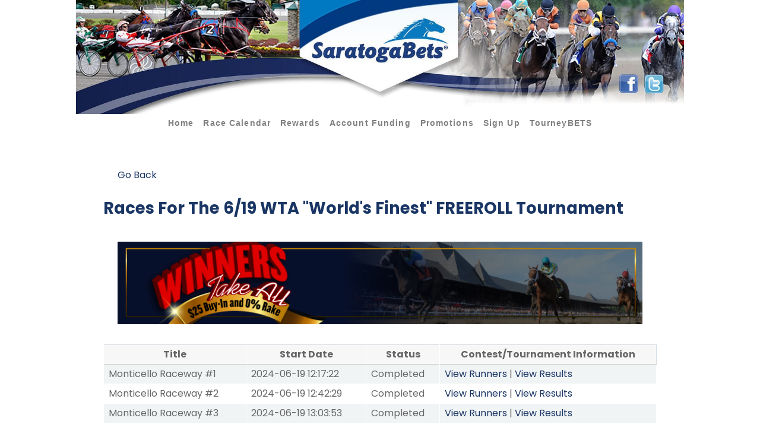

--- FILE ---
content_type: text/html; charset=utf-8
request_url: https://saratogabetshandicapping.com/index.php?option=com_contests&task=contest.viewRaces&contest_id=2210&Itemid=129
body_size: 25818
content:
<!DOCTYPE html>
<html lang="en-GB" dir="ltr">
        <head>
    
            <meta name="viewport" content="width=device-width, initial-scale=1.0">
        <meta http-equiv="X-UA-Compatible" content="IE=edge" />
        

                <link rel="icon" type="image/x-icon" href="/templates/rt_studius/custom/images/faviconSTG.png" />
        
            
         <meta charset="utf-8">
	<meta name="generator" content="Joomla! - Open Source Content Management">
	<title>TourneyBETS</title>
	<link href="/images/faviconSTG.png" rel="shortcut icon" type="image/vnd.microsoft.icon">

    <link href="/media/vendor/joomla-custom-elements/css/joomla-alert.min.css?0.2.0" rel="stylesheet" />
	<link href="https://saratogabetshandicapping.com/components/com_contests/assets/css/contests.css?v=2" rel="stylesheet" />
	<link href="https://saratogabetshandicapping.com/media/com_contests/css/list.css" rel="stylesheet" />
	<link href="https://saratogabetshandicapping.com/components/com_contests/assets/css/responsive-reflow.css" rel="stylesheet" />
	<link href="/media/gantry5/engines/nucleus/css-compiled/nucleus.css" rel="stylesheet" />
	<link href="/templates/rt_studius/custom/css-compiled/studius_46.css" rel="stylesheet" />
	<link href="/media/gantry5/engines/nucleus/css-compiled/bootstrap5.css" rel="stylesheet" />
	<link href="/media/system/css/joomla-fontawesome.min.css" rel="stylesheet" />
	<link href="/media/gantry5/assets/css/font-awesome.min.css" rel="stylesheet" />
	<link href="/templates/rt_studius/custom/css-compiled/studius-joomla_46.css" rel="stylesheet" />
	<link href="/templates/rt_studius/custom/css-compiled/custom_46.css" rel="stylesheet" />

    <script src="/media/vendor/jquery/js/jquery.min.js?3.6.0"></script>
	<script src="/media/legacy/js/jquery-noconflict.min.js?04499b98c0305b16b373dff09fe79d1290976288"></script>
	<script type="application/json" class="joomla-script-options new">{"joomla.jtext":{"ERROR":"Error","MESSAGE":"Message","NOTICE":"Notice","WARNING":"Warning","JCLOSE":"Close","JOK":"OK","JOPEN":"Open"},"system.paths":{"root":"","rootFull":"https:\/\/saratogabetshandicapping.com\/","base":"","baseFull":"https:\/\/saratogabetshandicapping.com\/"},"csrf.token":"8ba4b94731a010bda14d0bb86b22756c"}</script>
	<script src="/media/system/js/core.min.js?bea7b244e267b04087cedcf531f6fe827a8e101f"></script>
	<script src="/media/system/js/messages-es5.min.js?70b6651d6deab46dc8a25f03338f66f540cc62e2" nomodule defer></script>
	<script src="/media/system/js/messages.min.js?7425e8d1cb9e4f061d5e30271d6d99b085344117" type="module"></script>
	<script src="https://saratogabetshandicapping.com/components/com_contests/assets/js/jtquery.min.js"></script>
	<script src="https://saratogabetshandicapping.com/components/com_contests/assets/js/responsive-reflow.js"></script>
	<script src="https://code.jquery.com/ui/1.11.4/jquery-ui.min.js"></script>
	<script>(function(i, s, o, g, r, a, m) {
    i['GoogleAnalyticsObject'] = r;
    i[r] = i[r] || function() {
        (i[r].q = i[r].q || []).push(arguments)
    }, i[r].l = 1 * new Date();
    a = s.createElement(o),
        m = s.getElementsByTagName(o)[0];
    a.async = 1;
    a.src = g;
    m.parentNode.insertBefore(a, m)
})(window, document, 'script', 'https://www.google-analytics.com/analytics.js', 'ga');

ga('create', 'UA-29898239-1', 'auto');
ga('send', 'pageview');</script>

    
                
</head>

   <body class="gantry site com_contests view- no-layout task-viewRaces dir-ltr itemid-129 outline-46 g-offcanvas-left g-default g-style-preset1">
        
                    

        <div id="g-offcanvas"  data-g-offcanvas-swipe="0" data-g-offcanvas-css3="1">
                        <div class="g-grid">                        

        <div class="g-block size-100">
             <div id="mobile-menu-2576-particle" class="g-content g-particle">            <div id="g-mobilemenu-container" data-g-menu-breakpoint="51rem"></div>
            </div>
        </div>
            </div>
    </div>
        <div id="g-page-surround">
            <div class="g-offcanvas-hide g-offcanvas-toggle" role="navigation" data-offcanvas-toggle aria-controls="g-offcanvas" aria-expanded="false"><i class="fa fa-fw fa-bars"></i></div>                        

                            
                                
    
    
                <section id="g-container-top" class="g-wrapper no-background-image">
                            <div class="g-grid">                        

        <div class="g-block size-100">
             <section id="g-top">
                                        <div class="g-grid">                        

        <div class="g-block size-100">
             <div class="g-system-messages">
                                            <div id="system-message-container" aria-live="polite"></div>

            
    </div>
        </div>
            </div>
            
    </section>
        </div>
            </div>
                    <div class="g-grid">                        

        <div class="g-block size-100">
             <section id="g-navigation" class="saratoga_menu section-horizontal-paddings">
                                        <div class="g-grid">                        

        <div class="g-block size-100">
             <div id="image-2104-particle" class="g-content g-particle">            <div class="img-wrapper">
			<a href="/" class="" target="_self" title="" rel="home">
		
					<img src="/templates/rt_studius/custom/images/banners/saratoga-main-banner-2023.jpg" alt=""/>
		
				</a>
			</div>
            </div>
        </div>
            </div>
                            <div class="g-grid">                        

        <div class="g-block size-100 center">
             <div id="menu-2872-particle" class="g-content g-particle">            <nav class="g-main-nav" data-g-hover-expand="true">
        <ul class="g-toplevel">
                                                                                                                
        
                
        
                
        
        <li class="g-menu-item g-menu-item-type-url g-menu-item-163 g-standard  ">
                            <a class="g-menu-item-container" href="https://www.saratogabets.com/">
                                                                <span class="g-menu-item-content">
                                    <span class="g-menu-item-title">Home</span>
            
                    </span>
                                                </a>
                                </li>
    
                                                                                                
        
                
        
                
        
        <li class="g-menu-item g-menu-item-type-url g-menu-item-164 g-standard  ">
                            <a class="g-menu-item-container" href="https://www.saratogabets.com/schedule">
                                                                <span class="g-menu-item-content">
                                    <span class="g-menu-item-title">Race Calendar</span>
            
                    </span>
                                                </a>
                                </li>
    
                                                                                                
        
                
        
                
        
        <li class="g-menu-item g-menu-item-type-url g-menu-item-165 g-standard  ">
                            <a class="g-menu-item-container" href="/index.php?option=com_content&amp;view=article&amp;id=16&amp;Itemid=110">
                                                                <span class="g-menu-item-content">
                                    <span class="g-menu-item-title">Rewards</span>
            
                    </span>
                                                </a>
                                </li>
    
                                                                                                
        
                
        
                
        
        <li class="g-menu-item g-menu-item-type-url g-menu-item-166 g-standard  ">
                            <a class="g-menu-item-container" href="/index.php?option=com_content&amp;view=article&amp;id=15&amp;Itemid=111">
                                                                <span class="g-menu-item-content">
                                    <span class="g-menu-item-title">Account Funding</span>
            
                    </span>
                                                </a>
                                </li>
    
                                                                                                
        
                
        
                
        
        <li class="g-menu-item g-menu-item-type-url g-menu-item-167 g-standard  ">
                            <a class="g-menu-item-container" href="https://saratogabets.com/promotions/">
                                                                <span class="g-menu-item-content">
                                    <span class="g-menu-item-title">Promotions</span>
            
                    </span>
                                                </a>
                                </li>
    
                                                                                                
        
                
        
                
        
        <li class="g-menu-item g-menu-item-type-url g-menu-item-168 g-standard  ">
                            <a class="g-menu-item-container" href="https://wager.saratogabets.com/#/aff/3/100Match">
                                                                <span class="g-menu-item-content">
                                    <span class="g-menu-item-title">Sign Up</span>
            
                    </span>
                                                </a>
                                </li>
    
                                                                                                
        
                
        
                
        
        <li class="g-menu-item g-menu-item-type-url g-menu-item-169 g-standard  ">
                            <a class="g-menu-item-container" href="https://www.saratogabetshandicapping.com/">
                                                                <span class="g-menu-item-content">
                                    <span class="g-menu-item-title">TourneyBETS</span>
            
                    </span>
                                                </a>
                                </li>
    
    
        </ul>
    </nav>
            </div>
        </div>
            </div>
            
    </section>
        </div>
            </div>
    
    </section>
    
                
                                
    
    
                <section id="g-container-main" class="g-wrapper">
                            <div class="g-grid">                        

        <div class="g-block size-100">
             <main id="g-mainbar" class="section-horizontal-paddings">
                                        <div class="g-grid">                        

        <div class="g-block size-100">
             <div class="g-content">
                                                            <div class="platform-content container"><div class="row"><div class="col"><ul class="uk-subnav uk-subnav-pill"><li class="uk-active"><a href="javascript:window.history.back()">Go Back</a></li></ul>
<h3 class="header_title">Races For The <strong>6/19 WTA "World's Finest" FREEROLL Tournament</strong></h3>

<div class="header_logo"><img src="/images/banners/WinnerTakesItAll.banner.jpg"/></div>

<form action="/index.php?option=com_contests&amp;view=contests&amp;Itemid=129" method="post"
      name="adminForm" id="adminForm">
<table class="front-end-list frond-end-races responsive-reflow">
    <thead>

    <tr class="header_row">
        <th class="left">
            Title        </th>

        <th class="left">
            Start Date        </th>

        <th class="left">
            Status        </th>

        <th class="left">
            Contest/Tournament Information        </th>
    </tr>

    </thead>
    <tbody>
            <tr class="row0">
            <td>
                Monticello Raceway #1            </td>

            <td>
                2024-06-19 12:17:22            </td>

            <td>
                Completed            </td>

            <td class="actions">
                <a href="/index.php?option=com_contests&amp;task=race.viewRunners&amp;race_id=13590&amp;contest_id=2210&amp;Itemid=129">
                    View Runners                </a>
                                | <a href="/index.php?option=com_contests&amp;task=race.viewResults&amp;race_id=13590&amp;contest_id=2210&amp;Itemid=129">
                    View Results                </a>
                            </td>

        </tr>
            <tr class="row1">
            <td>
                Monticello Raceway #2            </td>

            <td>
                2024-06-19 12:42:29            </td>

            <td>
                Completed            </td>

            <td class="actions">
                <a href="/index.php?option=com_contests&amp;task=race.viewRunners&amp;race_id=13591&amp;contest_id=2210&amp;Itemid=129">
                    View Runners                </a>
                                | <a href="/index.php?option=com_contests&amp;task=race.viewResults&amp;race_id=13591&amp;contest_id=2210&amp;Itemid=129">
                    View Results                </a>
                            </td>

        </tr>
            <tr class="row0">
            <td>
                Monticello Raceway #3            </td>

            <td>
                2024-06-19 13:03:53            </td>

            <td>
                Completed            </td>

            <td class="actions">
                <a href="/index.php?option=com_contests&amp;task=race.viewRunners&amp;race_id=13592&amp;contest_id=2210&amp;Itemid=129">
                    View Runners                </a>
                                | <a href="/index.php?option=com_contests&amp;task=race.viewResults&amp;race_id=13592&amp;contest_id=2210&amp;Itemid=129">
                    View Results                </a>
                            </td>

        </tr>
            <tr class="row1">
            <td>
                Monticello Raceway #4            </td>

            <td>
                2024-06-19 13:28:04            </td>

            <td>
                Completed            </td>

            <td class="actions">
                <a href="/index.php?option=com_contests&amp;task=race.viewRunners&amp;race_id=13593&amp;contest_id=2210&amp;Itemid=129">
                    View Runners                </a>
                                | <a href="/index.php?option=com_contests&amp;task=race.viewResults&amp;race_id=13593&amp;contest_id=2210&amp;Itemid=129">
                    View Results                </a>
                            </td>

        </tr>
            <tr class="row0">
            <td>
                Monticello Raceway #5            </td>

            <td>
                2024-06-19 13:51:07            </td>

            <td>
                Completed            </td>

            <td class="actions">
                <a href="/index.php?option=com_contests&amp;task=race.viewRunners&amp;race_id=13594&amp;contest_id=2210&amp;Itemid=129">
                    View Runners                </a>
                                | <a href="/index.php?option=com_contests&amp;task=race.viewResults&amp;race_id=13594&amp;contest_id=2210&amp;Itemid=129">
                    View Results                </a>
                            </td>

        </tr>
            <tr class="row1">
            <td>
                Monticello Raceway #6            </td>

            <td>
                2024-06-19 14:10:42            </td>

            <td>
                Completed            </td>

            <td class="actions">
                <a href="/index.php?option=com_contests&amp;task=race.viewRunners&amp;race_id=13595&amp;contest_id=2210&amp;Itemid=129">
                    View Runners                </a>
                                | <a href="/index.php?option=com_contests&amp;task=race.viewResults&amp;race_id=13595&amp;contest_id=2210&amp;Itemid=129">
                    View Results                </a>
                            </td>

        </tr>
        </tbody>
</table>

<div>
    <input type="hidden" name="task" value=""/>
    <input type="hidden" name="contest_id" value="2210"/>
    <input type="hidden" name="8ba4b94731a010bda14d0bb86b22756c" value="1"></div>
</form></div></div></div>
    
            
    </div>
        </div>
            </div>
            
    </main>
        </div>
            </div>
    
    </section>
    
                
                                
    
    
                <section id="g-container-footer" class="g-wrapper">
                            <div class="g-grid">                        

        <div class="g-block size-100 footer_saratoga">
             <footer id="g-footer" class="footer_saratoga section-vertical-paddings section-horizontal-paddings nomargintop nopaddingtop nomarginbottom nopaddingbottom">
                                        <div class="g-grid">                        

        <div class="g-block size-100 center smallmarginall smallpaddingall">
             <div id="menu-3740-particle" class="g-content g-particle">            <nav class="g-main-nav" data-g-hover-expand="true">
        <ul class="g-toplevel">
                                                                                                                
                                                                                                                                
                
        
                
        
        <li class="g-menu-item g-menu-item-type-url g-menu-item-119 g-standard  ">
                            <a class="g-menu-item-container" href="https://saratogabets.com/aboutus" target="_blank" rel="noopener&#x20;noreferrer">
                                                                <span class="g-menu-item-content">
                                    <span class="g-menu-item-title">About SaratogaBets</span>
            
                    </span>
                                                </a>
                                </li>
    
                                                                                                
                                                                                                                                
                
        
                
        
        <li class="g-menu-item g-menu-item-type-url g-menu-item-174 g-standard  ">
                            <a class="g-menu-item-container" href="https://saratogabets.com/live-support" target="_blank" rel="noopener&#x20;noreferrer">
                                                                <span class="g-menu-item-content">
                                    <span class="g-menu-item-title">Live Support</span>
            
                    </span>
                                                </a>
                                </li>
    
                                                                                                
                                                                                                                                
                
        
                
        
        <li class="g-menu-item g-menu-item-type-url g-menu-item-122 g-standard  ">
                            <a class="g-menu-item-container" href="https://saratogabets.com/faqs" target="_blank" rel="noopener&#x20;noreferrer">
                                                                <span class="g-menu-item-content">
                                    <span class="g-menu-item-title">FAQ</span>
            
                    </span>
                                                </a>
                                </li>
    
                                                                                                
                                                                                                                                
                
        
                
        
        <li class="g-menu-item g-menu-item-type-url g-menu-item-175 g-standard  ">
                            <a class="g-menu-item-container" href="https://saratogabets.com/policies-and-disclaimers/" target="_blank" rel="noopener&#x20;noreferrer">
                                                                <span class="g-menu-item-content">
                                    <span class="g-menu-item-title">Policies and Disclaimers</span>
            
                    </span>
                                                </a>
                                </li>
    
                                                                                                
                                                                                                                                
                
        
                
        
        <li class="g-menu-item g-menu-item-type-url g-menu-item-176 g-standard  ">
                            <a class="g-menu-item-container" href="https://saratogabets.com/terms-and-conditions/" target="_blank" rel="noopener&#x20;noreferrer">
                                                                <span class="g-menu-item-content">
                                    <span class="g-menu-item-title">Terms and Conditions</span>
            
                    </span>
                                                </a>
                                </li>
    
                                                                                                
        
                
        
                
        
        <li class="g-menu-item g-menu-item-type-component g-menu-item-171 g-standard  ">
                            <a class="g-menu-item-container" href="/index.php?option=com_users&amp;view=login&amp;Itemid=171">
                                                                <span class="g-menu-item-content">
                                    <span class="g-menu-item-title">Sign-In</span>
            
                    </span>
                                                </a>
                                </li>
    
    
        </ul>
    </nav>
            </div>
        </div>
            </div>
                            <div class="g-grid">                        

        <div class="g-block size-100 nomargintop nopaddingtop nomarginbottom nopaddingbottom">
             <div id="custom-7625-particle" class="g-content g-particle">            <div class="saratoga-footer-wrapper">

<div class="saratoga-footer-container"><p><strong>SaratogaBets</strong>,&nbsp;<a style="color: white; text-decoration: underline;" href="http://saratogacasino.com/" target="_blank" rel="noopener" shape="rect">Saratoga Casino Hotel</a> very own interactive wagering platform! SaratogaBets offers secure online horse wagering and allows you to earn daily or weekly rewards when you wager on all your favorite tracks online or by phone from your home, office, or anywhere you’re connected. Enjoy your internet&nbsp; horse betting experience without ever having to pay a surcharge!</p></div>

<div class="saratoga-footer-container"><p>Wagering on horse racing is entertaining and fun when done in a responsible manner. If you or someone you know has a gambling problem, please call for 24-hour assistance at: 1-877-8 HOPE NY. Or visit the&nbsp;<a style="color: white; text-decoration: underline;" href="http://www.nyproblemgambling.org/" target="_blank" rel="noopener" shape="rect">NY Council on Problem Gambling</a>.&nbsp;<br><a style="color: white; text-decoration: underline;" href="https://saratogacasino.com/responsible-gaming-statement/" target="_blank" rel="noopener" shape="rect">Click here to view Saratoga Casino Hotel Responsible Gaming Policy</a>.</p></div>

<div class="saratoga-footer-container"><p>Must be 18 years of age or older to wager on horses. Please play responsibly.</p></div>

<div class="saratoga-footer-container"><p>Select NYRA Thoroughbred Photos Courtesy of NYRA, Adam Coglianese, Alex Evers and Adam Mooshian</p></div>

<div class="saratoga-footer-container">© 2023&nbsp;<a style="color: white; text-decoration: underline;" href="http://saratogacasino.com/" target="_blank" rel="noopener" shape="rect">Saratoga Casino Hotel</a>&nbsp;“SaratogaBets” and the SaratogaBets mark are registered trademarks of Saratoga Harness Racing, Inc. All rights reserved.</div>

<div>
	<div class="saratoga-footer-right"><p>Powered by:</p></div>
	<div class="saratoga-footer-left"><a href="https://www.saratogabets.com/"><img src="https://saratogabets.com/wp-content/uploads/2022/10/awager-logo.jpg" title="logo" alt="logo" loading="lazy"></a></div>
</div>

</div>
            </div>
        </div>
            </div>
            
    </footer>
        </div>
            </div>
    
    </section>
    
            
                        

        </div>
                    

                        <script type="text/javascript" src="/media/gantry5/assets/js/main.js"></script>
    

    

        
    </body>
</html>


--- FILE ---
content_type: text/css
request_url: https://saratogabetshandicapping.com/media/com_contests/css/list.css
body_size: 2045
content:
/**
 * @version     CVS: 1.0.0
 * @package     com_contests
 * @copyright   
 * @license     Commercial
 * @author      Dimitrios Mourloukos <info@alterora.gr>
 */

.table-responsive
{
  display: block;
  width: 100%;
  overflow-x: auto;
  -webkit-overflow-scrolling: touch;
}

table.front-end-list{
    width: 100%;
    border-spacing: 1px;
    background-color: #f3f3f3;
    color: #666;
}

table.front-end-list thead th{
    text-align: center;
    background: #f7f7f7;
    color: #666;
    border-bottom: 1px solid #ccc;
    border-left: 1px solid #fff;
}

table.front-end-list td, table.front-end-list th{
    padding: 4px;
}

table.front-end-list thead th.align-left{
    text-align: left;
}

table.front-end-list thead th.align-center, table.front-end-list tbody td.align-center {
    text-align: center;
}

table.front-end-list tbody tr td{
    background: #fff;
    border: 1px solid #fff;
}

table.front-end-list td{
    padding-left: 8px;
}

table.front-end-list tbody tr:nth-child(odd) td {
    background-color: #f1f4f5;
}

div.list-footer{
    clear:both;
    text-decoration: none;
    text-align: center;
}

div.list-footer ul{
    list-style: none;
    display: inline-block;
}

div.list-footer ul li{
    display: inline-block;
}

div.list-footer div.limit{
    display: inline-block;
}

div.list-footer div.counter{
    display: inline-block;
}

div.filter-select.hide{
    display: none;
}

div.filter-select.show{
    display: block;
}

div.filter-search , div.filter-select {
    clear: both;
}

div.filter-select .fltlft{
    float: left;
    clear: both;
}

div.field-filter{
    float: left;
    margin: 10px;
}

#filter-bar div.fltrt div.button2-left .blank a {
    margin-top: 0 !important;
}

button.open{
    font-weight: bold;
}

div.field-filter:first-of-type{
    margin-left: 0;
}

/* Overwrite pagination controls */
div.tab_bottom div.tab_top_right, 
div.tab_bottom div.tab_bottom_right {
    float: none;
    text-align: center;    
    display: block;
	padding-left: 0px;
	padding-right: 0px;
	width: 100%;
}

--- FILE ---
content_type: text/css
request_url: https://saratogabetshandicapping.com/templates/rt_studius/custom/css-compiled/custom_46.css
body_size: 9433
content:
/*95fdc7614c5c9fc09ca40dd8b4d10291*/
#g-navigation .g-content{margin:0.425rem;padding:0.5rem}#g-navigation .g-main-nav .g-toplevel>li>.g-menu-item-container,#g-navigation .g-main-nav .g-sublevel>li>.g-menu-item-container{padding:0.425rem 0.5rem}#g-container-footer .g-main-nav .g-toplevel{display:block}#infolist-7391-particle .g-infolist-particle .g-infolist .g-infolist-item-title a{color:#ffffff}#infolist-7391-particle .g-infolist-particle .g-infolist-item.bg-accent-color-1{background:#2f4c7c}#infolist-7391-particle .g-infolist-particle .g-infolist-item.bg-accent-color-2{background:#2397df}#infolist-7391-particle .g-infolist-particle .g-infolist-item.bg-accent-color-3{background:#4fb0ed}#answers dt{font-weight:bold;color:#4d6895}.header_logo{width:100%;margin-bottom:10px;padding:1.5rem}.fb_banner_section .g-content{margin:0rem;padding:0rem}#g-navigation.saratoga_menu{fill:#222222;background-color:#ffffff}#g-navigation.saratoga_menu .g-content{margin:0px;padding:0px}#g-navigation.saratoga_menu .g-main-nav .g-toplevel{justify-content:center}#g-navigation.saratoga_menu .g-main-nav .g-toplevel>li>.g-menu-item-container>.g-menu-item-content{text-transform:none;font-family:"Roboto", Sans-serif;text-decoration:none;font-size:14px;font-weight:600;color:#7f7f7f;border-bottom:3px solid #FFFFFF}#g-navigation.saratoga_menu .g-main-nav .g-toplevel>li>.g-menu-item-container,#g-navigation.saratoga_menu .g-main-nav .g-toplevel>li.active>.g-menu-item-container{outline:0;cursor:pointer;color:#000}#g-navigation.saratoga_menu .g-main-nav .g-toplevel>li:hover>.g-menu-item-container>.g-menu-item-content{color:#083A81;border-bottom:3px solid #0A4BA6}#g-navigation.saratoga_menu .g-main-nav .g-toplevel>li:hover>.g-menu-item-container>.g-menu-item-content::before,#g-navigation.saratoga_menu .g-main-nav .g-toplevel>li.active>.g-menu-item-container>.g-menu-item-content::before{content:"" !important;position:absolute;top:0px !important;left:0px !important;width:0px !important;height:0px !important;border-radius:0px !important;background:transparent !important}#g-feature.feature_saratoga{color:#ffffff}#g-feature.feature_saratoga .g-grid{background-color:#083a81}#g-feature.feature_saratoga a{color:#ffffff}#g-feature.feature_saratoga a:hover{color:#bec3cb}#g-mainbar.content_saratoga .g-grid{border:1px solid #083a81}.footer_saratoga #g-footer .g-grid{background-color:#133157;padding-top:0px}#infolist-7391-particle .g-infolist-particle .saratoga_selections .g-infolist-item.bg-accent-color-1{background:#38619f}#infolist-7391-particle .g-infolist-particle .saratoga_selections .g-infolist-item.bg-accent-color-2{background:#668bc3}#infolist-7391-particle .g-infolist-particle .saratoga_selections .g-infolist-item.bg-accent-color-3{background:#7aa0d9}div.footer_saratoga #g-footer a.g-menu-item-container .g-menu-item-title{color:#FFF;font-weight:14px}div.saratoga-footer-container{border-top:1px solid #fff;padding-top:10px}div.saratoga-footer-container p{margin-top:0;margin-bottom:0.9rem;text-align:center;color:#FFFFFF;font-family:Roboto, sans-serif;font-size:16px;font-weight:400;height:auto;line-height:24px}div.saratoga-footer-right{width:40%;float:left;text-align:right;color:#a7a7a7;height:100px}div.saratoga-footer-left{width:40%;float:left;padding-left:15px}#g-navigation.saratoga_menu .g-grid .img-wrapper img{width:100%}#g-navigation.batavia_menu{color:#000;background-color:#ffffff}#g-navigation.batavia_menu .g-content{margin:0px;padding:0px}#g-navigation.batavia_menu .g-main-nav .g-toplevel{justify-content:center}#g-navigation.batavia_menu .g-main-nav .g-toplevel>li>.g-menu-item-container>.g-menu-item-content{text-transform:none;font-family:Arial, Verdana;font-size:14px;text-decoration:underline}#g-navigation.batavia_menu .g-main-nav .g-toplevel>li>.g-menu-item-container,#g-navigation.batavia_menu .g-main-nav .g-toplevel>li.active>.g-menu-item-container{outline:0;cursor:pointer;color:#000}#g-navigation.batavia_menu .g-main-nav .g-toplevel>li:hover>.g-menu-item-container{color:#fff;background-color:#614193;background-image:none}#g-navigation.batavia_menu .g-main-nav .g-toplevel>li:hover>.g-menu-item-container>.g-menu-item-content::before,#g-navigation.batavia_menu .g-main-nav .g-toplevel>li.active>.g-menu-item-container>.g-menu-item-content::before{content:"" !important;position:absolute;top:0px !important;left:0px !important;width:0px !important;height:0px !important;border-radius:0px !important;background:transparent !important}#g-feature.feature_batavia{color:#ffffff}#g-feature.feature_batavia .g-grid{background-color:#1c7650}#g-feature.feature_batavia a{color:#ffffff}#g-feature.feature_batavia a:hover{color:#bec3cb}#g-mainbar.content_batavia .g-grid{border:1px solid #1c7650}.footer_batavia #g-footer{background-color:#fff;padding-top:0px}.footer_batavia #g-footer div.batavia_bg{background-color:#614193}#batavia_footer{text-align:center;font-size:11px;line-height:1.3}#batavia_footer #navMenuDiv{clear:both;float:left;padding-bottom:6px;padding-top:6px;width:100%}#batavia_footer #navMenuDiv #navMenu{float:left;left:50%;list-style-type:none;margin:0 auto;padding:0;position:relative;text-align:center}#batavia_footer #navMenuDiv #navMenu li{float:left;position:relative;right:50%}#batavia_footer #navMenuDiv #navMenu li a:hover{text-decoration:underline}#batavia_footer #index-info-section{border-top:1px solid white;text-align:left;clear:both;margin:0 10px}#batavia_footer #index-info-section p{margin:11px 0}#batavia_footer #index-disclaimers{border-top:1px solid white;border-bottom:1px solid white;margin:0 10px;padding-bottom:10px}#batavia_footer #index-disclaimers p{margin:11px 0}#batavia_footer #index-disclaimers #index-disclaimers-gambling{border:none;width:70%;float:left}#batavia_footer #index-disclaimers #index-disclaimers-age{text-align:center}#batavia_footer #index-saratoga-cp{clear:both;padding-top:6px;padding-bottom:14px}#batavia_footer #index-info-section p,#batavia_footer #index-disclaimers p{margin:11px 0}div.footer_batavia #g-footer{padding-bottom:0px}div.footer_batavia #g-footer #navMenuDiv #navMenu li a:hover{text-decoration:underline}div.footer_batavia #g-footer a{color:white;text-decoration:none;padding:0 10px}div.footer_batavia #g-footer #navMenuDiv #navMenu li a{border-right:1px solid #fff}#infolist-7391-particle .g-infolist-particle .batavia_selections .g-infolist-item.bg-accent-color-1{background:#2f7c31}#infolist-7391-particle .g-infolist-particle .batavia_selections .g-infolist-item.bg-accent-color-2{background:#7bab7c}#g-navigation.batavia_menu .g-grid .img-wrapper img{width:100%}#g-navigation.capitalotb_menu{background-color:#e9e9e9}#g-feature.feature_capitalotb{color:#ffffff;background:linear-gradient(to bottom, #e9e9e9, #00367e);background-image:url('../../images/affiliates/gulfstream-park.jpg');background-size:cover;background-repeat:no-repeat;width:100%}#g-feature.feature_capitalotb a{color:#ffffff}#g-feature.feature_capitalotb a:hover{color:#bec3cb}.footer_capitalotb #g-footer{background-color:#1f2426}#infolist-7391-particle .g-infolist-particle .capitalotb_selections .g-infolist-item.bg-accent-color-1{background:#00367E}#infolist-7391-particle .g-infolist-particle .capitalotb_selections .g-infolist-item.bg-accent-color-2{background:#009991}.footer_capitalotb footer .g-infolist-particle .g-infolist-item.bg-accent-color-1{background:#5c5c5c}.footer_capitalotb footer .g-infolist-particle .g-infolist-item.bg-accent-color-2{background:#4e4d4d}.footer_capitalotb footer .g-infolist-particle .g-infolist-item.bg-accent-color-3{background:#363636}#g-navigation.capitalotb_menu .g-grid .img-wrapper img{width:100%}.footer_capitalotb #g-footer .g-grid .img-wrapper img{width:100%}#g-navigation.empirecity_menu{background-color:#000000}#g-navigation.empirecity_menu .g-grid{background-color:#537047}#g-feature.feature_empirecity{color:#ffffff;background-color:transparent}#g-feature.feature_empirecity .g-grid{background-color:#537047}#g-mainbar.content_empirecity .g-grid{background-color:#fff}#g-feature.feature_empirecity a{color:#ffffff}#g-feature.feature_empirecity a:hover{color:#bec3cb}.footer_empirecity #g-footer .g-grid{background-color:#397047}#infolist-7391-particle .g-infolist-particle .empirecity_selections .g-infolist-item.bg-accent-color-1{background:#51875f}#infolist-7391-particle .g-infolist-particle .empirecity_selections .g-infolist-item.bg-accent-color-2{background:#b1aa78}#g-navigation.empirecity_menu #menu{background:transparent;display:flex;justify-content:center;position:relative;top:-60px;margin-bottom:-100px;min-width:960px}#g-navigation.empirecity_menu #menu ul li,#g-navigation.empirecity_menu #popupMenu ul li{padding:5px 8px 3px}#g-navigation.empirecity_menu #menu ul li,#g-navigation.empirecity_menu #popupMenu ul li{color:#fff}#g-navigation.empirecity_menu #menu ul li,#g-navigation.empirecity_menu #popupMenu ul li{display:block;float:left}#g-navigation.empirecity_menu #menu a{font-size:12px;text-decoration:none;text-transform:uppercase;color:#fff;font-weight:bold;font-family:Arial, Helvetica, Verdana, sans-serif}#g-navigation.empirecity_menu #menu a:hover{color:#000}#g-navigation.empirecity_menu #popupMenu ul,li,ol,#g-navigation.empirecity_menu #menu ul{list-style:none outside none;padding:0}div.empirecity_bg{background-color:#397047}#g-navigation.empirecity_menu .g-grid .img-wrapper img{width:100%}.footer_empirecity #g-footer .g-grid .img-wrapper img{width:100%}

--- FILE ---
content_type: text/plain
request_url: https://www.google-analytics.com/j/collect?v=1&_v=j102&a=1793365383&t=pageview&_s=1&dl=https%3A%2F%2Fsaratogabetshandicapping.com%2Findex.php%3Foption%3Dcom_contests%26task%3Dcontest.viewRaces%26contest_id%3D2210%26Itemid%3D129&ul=en-us%40posix&dt=TourneyBETS&sr=1280x720&vp=1280x720&_u=IEBAAEABAAAAACAAI~&jid=1287815972&gjid=694511902&cid=316972471.1769078282&tid=UA-29898239-1&_gid=1006903932.1769078282&_r=1&_slc=1&z=135908006
body_size: -455
content:
2,cG-61S7CHRWT4